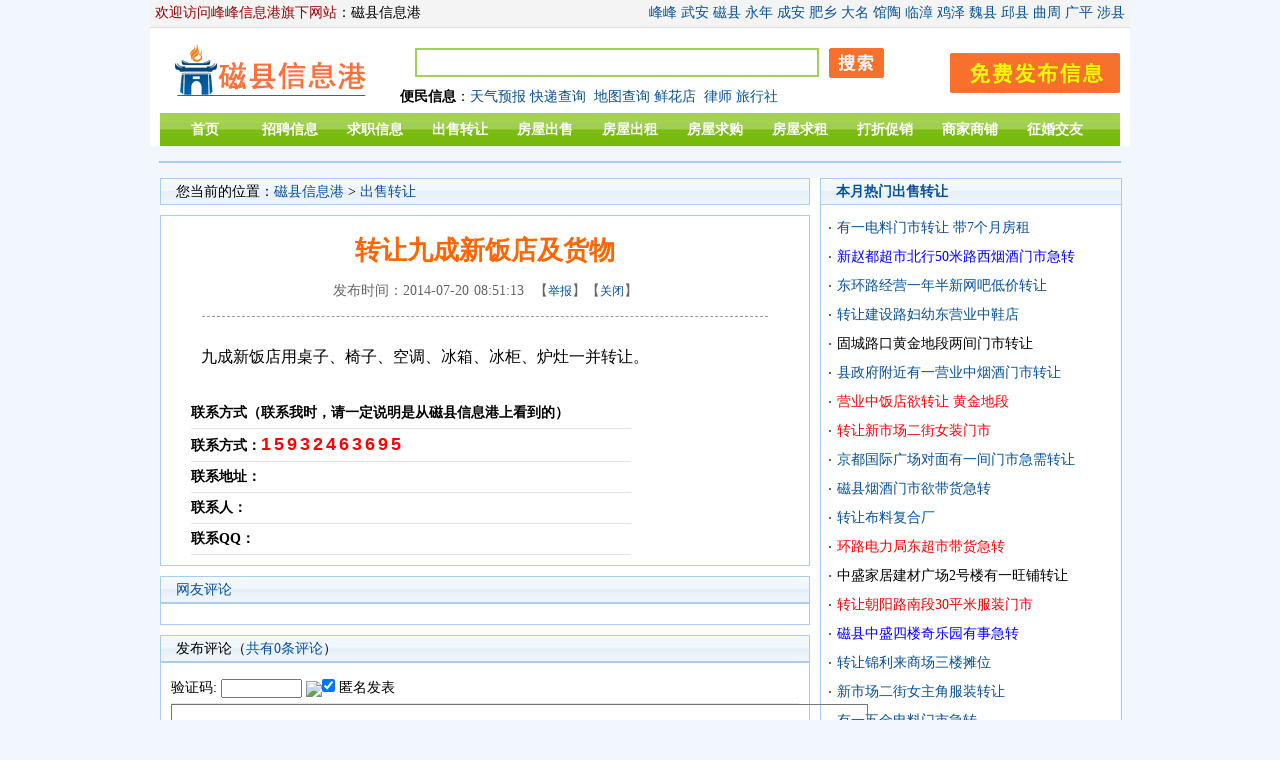

--- FILE ---
content_type: text/html
request_url: http://cixian.fengfeng.cc/chushou/20140720/131571.html
body_size: 16777
content:
<!DOCTYPE html PUBLIC "-//W3C//DTD XHTML 1.0 Transitional//EN" "http://www.w3.org/TR/xhtml1/DTD/xhtml1-transitional.dtd">
<html xmlns="http://www.w3.org/1999/xhtml">
<head>
<meta http-equiv="Content-Type" content="text/html; charset=gb2312" />
<title>转让九成新饭店及货物 - 磁县信息港</title>
<meta name="Keywords" content="" />
<meta name="description" content="转让九成新饭店及货物：九成新饭店用桌子、椅子、空调、冰箱、冰柜、炉灶一并转让。，联系方式：15932463695。磁县信息港出售转让" />
<link href="http://www.fengfeng.cc/skin/default/css/index.css" rel="stylesheet" type="text/css" />
<script type="text/javascript" src="http://www.fengfeng.cc/skin/default/js/tabs.js"></script>
<script src="http://www.fengfeng.cc//e/data/js/ajax.js"></script>
</head>
<body bgcolor="#f1f7fc">
<div id="wrap">
<div id="loginBar">
<div id="loginBarleft"><font color="#990000">欢迎访问峰峰信息港旗下网站</font>：磁县信息港</div>
<div id="loginBarright"><a href="http://www.fengfeng.cc/" target="_blank">峰峰</a> <a href="http://wuan.fengfeng.cc/" target="_blank">武安</a> <a href="http://cixian.fengfeng.cc/" target="_blank">磁县</a> <a href="http://yongnian.fengfeng.cc/" target="_blank">永年</a> <a href="http://chengan.fengfeng.cc/" target="_blank">成安</a> <a href="http://feixiang.fengfeng.cc/" target="_blank">肥乡</a> <a href="http://daming.fengfeng.cc/" target="_blank">大名</a> <a href="http://guantao.fengfeng.cc/" target="_blank">馆陶</a> <a href="http://linzhang.fengfeng.cc/" target="_blank">临漳</a> <a href="http://jize.fengfeng.cc/" target="_blank">鸡泽</a> <a href="http://weixian.fengfeng.cc/" target="_blank">魏县</a> <a href="http://qiuxian.fengfeng.cc/" target="_blank">邱县</a> <a href="http://quzhou.fengfeng.cc/" target="_blank">曲周</a> <a href="http://guangping.fengfeng.cc/" target="_blank">广平</a> <a href="http://shexian.fengfeng.cc/" target="_blank">涉县</a></div>

</div>
<div id="header">
<div id="logo_img"><a href="/"><img src="/logo.gif" / border="0"></a></div>
<!-- 搜索模块开始 -->
<div id="search">
 <form method="post" action="/e/search/index.php">
	<input type="hidden" name="show" value="title,smalltext">
<input type="hidden" name="tempid" value="1">
<input type="hidden" name="tbname" value="info"> 

<input name="keyboard" type="text" class="searchinput" size="50" /><input name="Submit" class="searchbtn" type="image" src="http://www.fengfeng.cc/images/shs.gif" value=" 搜索 "></form>
<div style="clear:both"></div>
<p><b>便民信息</b>：<a>天气预报</a>&nbsp;<a>快递查询</a>
&nbsp;<a>地图查询</a>&nbsp;<a>鲜花店</a>&nbsp;
<a>律师</a>&nbsp;<a>旅行社</a></p>
</div>

<div id="post1"><a href="/post.html" target="_blank">发布信息</a></div>

<div style="clear:both"></div>


</div>
<div id="mainnav">
<div id="nav">
<li><a href="/">首页</a></li>
<li><a href="/zhaopin/">招聘信息</a></li>
<li><a href="/qiuzhi/">求职信息</a></li>
<li><a href="/chushou/">出售转让</a></li>
<li><a href="/fangchushou/">房屋出售</a></li>
<li><a href="/fangchuzu/">房屋出租</a></li>
<li><a href="/fangqiugou/">房屋求购</a></li>
<li><a href="/fangqiuzu/">房屋求租</a></li>
<li><a href="/dazhe/">打折促销</a></li>
<li><a href="/shangjia/">商家商铺</a></li>
<li><a href="/jiaoyou/">征婚交友</a></li>
</div>
</div>

</div>

<div class="allqian"><script src="http://www.fengfeng.cc/d/js/acmsd/thea12.js"></script></div>

<div id="main">

<div id="mainleft">

<div id="subnav">您当前的位置：<a href="/">磁县信息港</a>&nbsp;>&nbsp;<a href="http://cixian.fengfeng.cc/chushou/">出售转让</a>
</div>

<div id="content">

<h1>转让九成新饭店及货物</h1>

<div id="contentinfo">发布时间：2014-07-20 08:51:13&nbsp;&nbsp;【<a href="http://www.fengfeng.cc/e/DownSys/report/?classid=122&amp;id=131571" target="_blank">举报</a>】【<a href="javascript:window.close()">关闭</a>】</div>

<div id="area">九成新饭店用桌子、椅子、空调、冰箱、冰柜、炉灶一并转让。</div>
<img src="http://www.fengfeng.cc/e/data/images/notimg.gif" hspace="6" border="0" alt="转让九成新饭店及货物" />

 <div id="contentlianxi">
 <script src="http://www.fengfeng.cc/d/js/acmsd/thea7.js"></script>

  <p><strong>联系方式（联系我时，请一定说明是从磁县信息港上看到的）</strong> </p>
  <p><strong>联系方式：</strong><span class="lianxiziti">15932463695</span></p>
  <p><strong>联系地址：</strong></p>
  <p><strong>联系人：</strong></p>
  <p><strong>联系QQ：</strong></p>
  </div> 

</div>

<div class="lefttitle">网友评论</div>

<div class="leftbox">
<script src=http://www.fengfeng.cc/e/pl/more?classid=122&id=131571&num=10></script></div>

<script>
		  function CheckPl(obj)
		  {
		  if(obj.saytext.value=="")
		  {
		  alert("您没什么话要说吗？");
		  obj.saytext.focus();
		  return false;
		  }
		  return true;
		  }
		  </script><form action="http://www.fengfeng.cc/e/enews/index.php" method="post" name="saypl" id="saypl" onSubmit="return CheckPl(document.saypl)">
		  


<div id="pinglunt">发布评论（<a href="http://www.fengfeng.cc/e/pl/?classid=122&amp;id=131571">共有<span><script type="text/javascript" src="http://www.fengfeng.cc/e/public/ViewClick/?classid=122&id=131571&down=2"></script></span>条评论</a>）</div>

<div id="pinglunbox">
<p>验证码:
<input name="key" type="text" class="inputText" size="10" />
<img src="http://www.fengfeng.cc/e/ShowKey/?v=pl" align="absmiddle" /><input name="nomember" type="checkbox" id="nomember" value="1" checked="checked" />
匿名发表</p>

<p><textarea name="saytext" cols="85" rows="6" id="saytext" style="background:url(/logo.gif) no-repeat center;"></textarea>
<br>
<input name="imageField" type="image" src="http://www.fengfeng.cc/e/data/images/postpl.gif"/>
<input name="id" type="hidden" id="id" value="131571" />
<input name="classid" type="hidden" id="classid" value="122" />
<input name="enews" type="hidden" id="enews" value="AddPl" />
<input name="repid" type="hidden" id="repid" value="0" />
<input type="hidden" name="ecmsfrom" value="http://cixian.fengfeng.cc/chushou/20140720/131571.html"></p>

</div>

</form>

<div class="lefttitle">特别说明</div>

<div class="leftbox">法律声明:本站只提供信息交流平台，交易者请自己审辨信息真假，如有损失，本站概不负责。
警方提示:网上交易要小心谨慎，勿贪小便宜及盲目汇款，尽量同城当面交易，切记天上不会掉馅饼。
本站提醒:如您发现此信息联系方式有误或有人冒用您的电话请联系站内客服，我们会尽快处理。</div>

</div>



<div id="mainright">

<div class="righttitle">本月热门出售转让</div>

<div class="rightbox">
<ul><li><a href="http://cixian.fengfeng.cc/chushou/20140624/123910.html" title="有一电料门市转让 带7个月房租" target="_blank">有一电料门市转让 带7个月房租</a></li><li><a href="http://cixian.fengfeng.cc/chushou/20140705/126847.html" title="新赵都超市北行50米路西烟酒门市急转" target="_blank"><font color='#ooooff'>新赵都超市北行50米路西烟酒门市急转</font></a></li><li><a href="http://cixian.fengfeng.cc/chushou/20140708/127987.html" title="东环路经营一年半新网吧低价转让" target="_blank">东环路经营一年半新网吧低价转让</a></li><li><a href="http://cixian.fengfeng.cc/chushou/20140623/123588.html" title="转让建设路妇幼东营业中鞋店" target="_blank">转让建设路妇幼东营业中鞋店</a></li><li><a href="http://cixian.fengfeng.cc/chushou/20140623/123770.html" title="固城路口黄金地段两间门市转让" target="_blank"><font color='#000000'>固城路口黄金地段两间门市转让</font></a></li><li><a href="http://cixian.fengfeng.cc/chushou/20140710/128425.html" title="县政府附近有一营业中烟酒门市转让" target="_blank">县政府附近有一营业中烟酒门市转让</a></li><li><a href="http://cixian.fengfeng.cc/chushou/20140702/126033.html" title="营业中饭店欲转让 黄金地段" target="_blank"><font color='#ffoooo'>营业中饭店欲转让 黄金地段</font></a></li><li><a href="http://cixian.fengfeng.cc/chushou/20140704/126554.html" title="转让新市场二街女装门市" target="_blank"><font color='#ffoooo'>转让新市场二街女装门市</font></a></li><li><a href="http://cixian.fengfeng.cc/chushou/20140704/126555.html" title="京都国际广场对面有一间门市急需转让" target="_blank">京都国际广场对面有一间门市急需转让</a></li><li><a href="http://cixian.fengfeng.cc/chushou/20140715/129969.html" title="磁县烟酒门市欲带货急转" target="_blank">磁县烟酒门市欲带货急转</a></li><li><a href="http://cixian.fengfeng.cc/chushou/20140715/130135.html" title="转让布料复合厂" target="_blank">转让布料复合厂</a></li><li><a href="http://cixian.fengfeng.cc/chushou/20140620/122858.html" title="环路电力局东超市带货急转" target="_blank"><font color='#ffoooo'>环路电力局东超市带货急转</font></a></li><li><a href="http://cixian.fengfeng.cc/chushou/20140622/123284.html" title="中盛家居建材广场2号楼有一旺铺转让" target="_blank"><font color='#000000'>中盛家居建材广场2号楼有一旺铺转让</font></a></li><li><a href="http://cixian.fengfeng.cc/chushou/20140623/123590.html" title="转让朝阳路南段30平米服装门市" target="_blank"><font color='#f00000'>转让朝阳路南段30平米服装门市</font></a></li><li><a href="http://cixian.fengfeng.cc/chushou/20140704/126553.html" title="磁县中盛四楼奇乐园有事急转" target="_blank"><font color='#ooooff'>磁县中盛四楼奇乐园有事急转</font></a></li><li><a href="http://cixian.fengfeng.cc/chushou/20140710/128420.html" title="转让锦利来商场三楼摊位" target="_blank">转让锦利来商场三楼摊位</a></li><li><a href="http://cixian.fengfeng.cc/chushou/20140711/128769.html" title="新市场二街女主角服装转让" target="_blank">新市场二街女主角服装转让</a></li><li><a href="http://cixian.fengfeng.cc/chushou/20140712/129134.html" title="有一五金电料门市急转" target="_blank">有一五金电料门市急转</a></li><li><a href="http://cixian.fengfeng.cc/chushou/20140715/129968.html" title="肿瘤医院旁职教楼下饭店急转" target="_blank"><font color='#ffoooo'>肿瘤医院旁职教楼下饭店急转</font></a></li><li><a href="http://cixian.fengfeng.cc/chushou/20140718/131131.html" title="西海公园附近礼品工艺品门市转让" target="_blank">西海公园附近礼品工艺品门市转让</a></li></ul>
</div>

<div class="righttitle">最新出售转让</div>

<div class="rightbox">
<ul><li><a href="http://cixian.fengfeng.cc/chushou/20140720/131574.html" title="中盛8号楼橱柜专区有门市整体转让" target="_blank">中盛8号楼橱柜专区有门市整体转让</a></li><li><a href="http://cixian.fengfeng.cc/chushou/20140720/131572.html" title="二环路与朝阳路交叉口路东有一门市转让" target="_blank"><font color='#000000'>二环路与朝阳路交叉口路东有一门</font></a></li><li><a href="http://cixian.fengfeng.cc/chushou/20140720/131571.html" title="转让九成新饭店及货物" target="_blank">转让九成新饭店及货物</a></li><li><a href="http://cixian.fengfeng.cc/chushou/20140720/131569.html" title="转让瓷砖深加工机器1台切砖机2台" target="_blank">转让瓷砖深加工机器1台切砖机2台</a></li><li><a href="http://cixian.fengfeng.cc/chushou/20140720/131568.html" title="转让西海公园飞翔溜冰城" target="_blank">转让西海公园飞翔溜冰城</a></li><li><a href="http://cixian.fengfeng.cc/chushou/20140718/131131.html" title="西海公园附近礼品工艺品门市转让" target="_blank">西海公园附近礼品工艺品门市转让</a></li><li><a href="http://cixian.fengfeng.cc/chushou/20140718/131130.html" title="低价转让振兴路东头幸福城" target="_blank">低价转让振兴路东头幸福城</a></li><li><a href="http://cixian.fengfeng.cc/chushou/20140718/131129.html" title="鼓楼东有一电料门市欲整体转让" target="_blank">鼓楼东有一电料门市欲整体转让</a></li><li><a href="http://cixian.fengfeng.cc/chushou/20140718/131128.html" title="肿瘤医院旁职教楼下 有一饭店急需转让" target="_blank">肿瘤医院旁职教楼下 有一饭店急需</a></li><li><a href="http://cixian.fengfeng.cc/chushou/20140717/130817.html" title="新市场三街有一间门市欲转让" target="_blank"><font color='#000000'>新市场三街有一间门市欲转让</font></a></li></ul>
</div>


<div class="righttitle">最新推荐信息</div>

<div class="rightbox">
<ul><li>[<a href="http://cixian.fengfeng.cc/chushou" title="转让九成新饭店及货物" class="font14jin" target="_blank">转让</a>] <a href="http://cixian.fengfeng.cc/chushou/20140720/131571.html" title="转让九成新饭店及货物" target="_blank" class="font14jin">转让九成新饭店及货物</a></li><li>[<a href="http://cixian.fengfeng.cc/chushou" title="二环路黄金地段有一超市转让" class="font14jin" target="_blank">转让</a>] <a href="http://cixian.fengfeng.cc/chushou/20140717/130814.html" title="二环路黄金地段有一超市转让" target="_blank" class="font14jin">二环路黄金地段有一超市转让</a></li><li>[<a href="http://cixian.fengfeng.cc/chushou" title="朝阳产业婴幼儿游泳馆因各种原因 低价转让" class="font14jin" target="_blank">转让</a>] <a href="http://cixian.fengfeng.cc/chushou/20140715/130056.html" title="朝阳产业婴幼儿游泳馆因各种原因 低价转让" target="_blank" class="font14jin">朝阳产业婴幼儿游泳馆因各种</a></li><li>[<a href="http://cixian.fengfeng.cc/chushou" title="中山西路中段有一自行车门市欲转让" class="font14jin" target="_blank">转让</a>] <a href="http://cixian.fengfeng.cc/chushou/20140713/129362.html" title="中山西路中段有一自行车门市欲转让" target="_blank" class="font14jin">中山西路中段有一自行车门市</a></li><li>[<a href="http://cixian.fengfeng.cc/chushou" title="新市场南市西街黄金地带童车门市转让" class="font14jin" target="_blank">转让</a>] <a href="http://cixian.fengfeng.cc/chushou/20140713/129360.html" title="新市场南市西街黄金地带童车门市转让" target="_blank" class="font14jin"><font color='#ffoooo'>新市场南市西街黄金地带童车</font></a></li><li>[<a href="http://cixian.fengfeng.cc/chushou" title="二环路电力局东有一超市带货急转" class="font14jin" target="_blank">转让</a>] <a href="http://cixian.fengfeng.cc/chushou/20140713/129357.html" title="二环路电力局东有一超市带货急转" target="_blank" class="font14jin"><font color='#ooooff'>二环路电力局东有一超市带货</font></a></li><li>[<a href="http://cixian.fengfeng.cc/chushou" title="有一五金电料门市急转" class="font14jin" target="_blank">转让</a>] <a href="http://cixian.fengfeng.cc/chushou/20140712/129134.html" title="有一五金电料门市急转" target="_blank" class="font14jin">有一五金电料门市急转</a></li><li>[<a href="http://cixian.fengfeng.cc/chushou" title="急转振兴路东足疗店" class="font14jin" target="_blank">转让</a>] <a href="http://cixian.fengfeng.cc/chushou/20140710/128424.html" title="急转振兴路东足疗店" target="_blank" class="font14jin"><font color='#000000'>急转振兴路东足疗店</font></a></li><li>[<a href="http://cixian.fengfeng.cc/chushou" title="对外转让北大医院南50米路西门市" class="font14jin" target="_blank">转让</a>] <a href="http://cixian.fengfeng.cc/chushou/20140710/128421.html" title="对外转让北大医院南50米路西门市" target="_blank" class="font14jin"><font color='#ffoooo'>对外转让北大医院南50米路西</font></a></li><li>[<a href="http://cixian.fengfeng.cc/chushou" title="转让磁临路边营业中沙场" class="font14jin" target="_blank">转让</a>] <a href="http://cixian.fengfeng.cc/chushou/20140705/126848.html" title="转让磁临路边营业中沙场" target="_blank" class="font14jin"><font color='#ffoooo'>转让磁临路边营业中沙场</font></a></li></ul>
</div>

</div>

<div style="clear:both;"></div>


</div>


<hr size="0" color="#78BB0C" align="center" width="90%" />


<table width="100%" border="0" cellpadding="0" cellspacing="4" class="copyright">
        <tr> 
          <td align="center"><p><a href="http://www.fengfeng.cc/help/about.html" target="_blank">关于我们</a> | <a href="http://www.fengfeng.cc/help/lianxi.html" target="_blank">联系我们</a> | <a href="http://www.fengfeng.cc/help/guanggao.html" target="_blank">广告服务</a> | <a href="http://www.fengfeng.cc/help/hezuo.html" target="_blank">合作伙伴</a> | <a href="http://www.fengfeng.cc/help/falv.html" target="_blank">法律声明</a> | <a href="http://www.fengfeng.cc/help/yijian.html" target="_blank">意见反馈</a> | <a href="http://www.fengfeng.cc/help/ditu.html" target="_blank">站点地图</a> | <a href="http://www.fengfeng.cc/help/bangzhu.html" target="_blank">帮助中心</a> | <script src="http://s4.cnzz.com/stat.php?id=1180237&web_id=1180237" language="JavaScript"></script>
</p>
            <p>&nbsp;</p>
            <p>峰峰信息港：竭诚为峰峰市民提供便利服务，努力做最好的信息发布平台！</p>
            <p>&nbsp;</p>
            <p>客服QQ：<a target="_blank" href="http://wpa.qq.com/msgrd?v=3&uin=79008955&site=qq&menu=yes"><img border="0" src="http://wpa.qq.com/pa?p=2:79008955:44" alt="点击这里给我发消息" title="点击这里给我发消息"></a> Email：web@fengfeng.cc </p>
            <p>&nbsp;</p>
            <p>Copyright 2007-2010 <a href="http://www.fengfeng.cc" alt="峰峰信息港">www.fengfeng.cc</a> <strong>峰峰信息港</strong> All rights reserved. 蜀ICP备12024941号-1</p>
</td>
        </tr>
       
</table>

<script type="text/javascript">
/*120*270*/
var cpro_id = "u1072140";
</script>
<script src="http://cpro.baidustatic.com/cpro/ui/f.js" type="text/javascript"></script> <script src="http://www.fengfeng.cc/e/public/onclick/?enews=donews&classid=122&id=131571"></script>
</body>
</html>

--- FILE ---
content_type: text/html; charset=gb2312
request_url: http://www.fengfeng.cc/e/pl/more?classid=122&id=131571&num=10
body_size: 42
content:
document.write("");
document.write("");


--- FILE ---
content_type: text/css
request_url: http://www.fengfeng.cc/skin/default/css/index.css
body_size: 24689
content:
/* CSS Document */

/* CSS Document */

*{
	margin:0;
	padding:0;
	font-family: "宋体";
	font-size: 14px;
}
img{
border:0px;
padding:0px;
margin:0 auto;}
a {
	color: #07519A;
	text-decoration: none;
}
a:hover {
	color: #c30!important;
	text-decoration: underline;
}
input{
	font-size: 12px;
}

button {
	font-family: "宋体";
	font-size: 12px;
	height: 20px;
}

.data {
	FLOAT: right;
}

.title{	
FLOAT: left;
}

#wrap{
  margin:0 auto;
  width:980px;
  background:#FFFFFF;
}
#loginBar{
	border-bottom:1px solid #DCDCDC;
	height: 27px;
	background:#F4F4F4;
}
#loginBarleft{
	float:left;
	padding-top: 4px;
	margin-left: 5px;
}

#loginBarright{
	float:right;
	margin-right: 5px;
	padding-top: 4px;
}
.logininput{
	height:16px;
	width: 100px;
	border: 1px solid #CCCCCC;
}

.btn{
	font-family: "宋体";
	font-size: 12px;
	border: 1px solid #CCCCCC;
	width: 50px;
	margin-left: 5px;
}

#header{
	width:960px;
	background:#FFFFFF;
	height: 85px;
}

#logo{
	background-image: url(../images/logo.gif);
	background-repeat: no-repeat;
	height: 65px;
	width: 200px;
	float: left;
	margin-left: 10px;
	margin-top: 10px;
}
#logo A {DISPLAY: block; OVERFLOW: hidden; WIDTH: 200px; TEXT-INDENT: -999em; HEIGHT: 

65px;}
#logo_img{
	height: 65px;
	width: 200px;
	float: left;
	margin-left: 10px;
	margin-top: 10px;
}
/* 搜索模块 */
#search{
	float:left;
	margin-top: 20px;
	margin-left: 30px;
	width: 550px;
}

#search p{
	margin-top: 10px;
}




.searchinput{
	height: 25px;
	width: 400px;
	border: 2px solid #A3D154;
	line-height: 25px;
	float: left;
	margin-left:15px;
	font-size: 14px;
}

.searchbtn{
	float: left;
	margin-left: 10px;
}

#search #k {width:320px;border-top:1px solid #666;border-right:1px solid #DDDDDD;border-

left:1px solid #666;border-bottom:1px solid #DDDDDD;height:18px;line-

height:18px;padding:3px;}


/* 导航模块 */

#mainnav{
	width:960px;
	height: 33px;
	background-image: url(../images/nav_line.jpg);
	background-repeat: repeat-x;
	margin-top: 0px;
	margin-right: auto;
	margin-bottom: 0px;
	margin-left: auto;
	line-height: 33px;
}

#nav{
	float:left;
	
}
#nav li {
	float: left;
	width: 80px;
	font-weight: bold;
	color: #FFFFFF;
	margin-left: 5px;
	display: block;
	text-align: center;
}
#nav li a:link{
	font-weight: bold;
	color: #FFFFFF;
	display: block;
	text-decoration: none;
}
#nav li a:visited{
	text-decoration: none;
	color: #FFFFFF;
}
#nav li a:hover{
	background-color: #FFFFFF;
	font-weight: bold;
	color: #000000;!important;
	display: block;
	text-decoration: none;
	background-image: url(../images/nav_upline.gif);
	background-repeat: repeat-x;
	background-position: top;
}

#post1{
	float:right;
	background-image: url(../images/post.gif);
	background-repeat: no-repeat;
	background-position: center;
	height: 40px;
	width: 170px;
	margin-top:25px;
}

#post1 A {
	DISPLAY: block; OVERFLOW: hidden; WIDTH: 150px; TEXT-INDENT: -999em; HEIGHT: 33px
}


#post{
	float:right;
	background-image: url(../images/post1.gif);
	background-repeat: no-repeat;
	background-position: center;
	height: 33px;
	width: 150px;
}

#post A {
	DISPLAY: block; OVERFLOW: hidden; WIDTH: 150px; TEXT-INDENT: -999em; HEIGHT: 33px
}




/* 首页模块 */

.indextitle{
	background-image: url(../images/tbj.jpg);
	background-repeat: repeat-x;
	height: 25px;
	border: 1px solid #AACCEE;
	line-height: 25px;
	text-indent: 15px;
	color: #07519A;
	font-weight: bold;
}
.indexbox{
	border: 1px solid #AACCEE;
	margin-bottom: 10px;
}

#indextoutiao{
	border-bottom-width: 1px;
	border-bottom-style: dashed;
	border-bottom-color: #CCCCCC;
	width: 90%;
	margin-right: auto;
	margin-left: auto;
}

#indextoutiaott{
	padding-bottom:6px;
	padding-top:5px;
	text-align: center;
	margin-top: 5px;
}
#indextoutiaott h2{
}
#indextoutiaott a{
	font-size: 20px;
	color: #FF6600;
	font-family: "黑体";
	text-align: center;
	margin-top: 10px;
	margin-bottom: 10px;
	font-weight: normal;
}

#indextoutiaott a:hover{
}
#indextoutiaodes{
	font-size: 12px;
	color: #666666;
	text-align: center;
	margin-bottom: 5px;
}
#indextoutiaodes a{
	font-size: 12px;
}


#indextuijian{}

#indextuijian ul{
	padding: 10px;
	OVERFLOW: hidden;
	width: 625px;	
	}

#indextuijian li{
	float: left;
	width: 305px;
	OVERFLOW: hidden;
	line-height: 23px;
	}

#indextuijian li a{
	OVERFLOW: hidden;
	}
	
#indextuijian li span{
	font-family: "宋体";
	font-size: 12px;
	color: #666666;
	}


#indexfl{
	border: 1px solid #AACCEE;
	margin-bottom: 10px;
}






#indexflbox{}

#indexflbox ul{
	padding: 10px;
	OVERFLOW: hidden;
	width: 590px;	
	}

#indexflbox li{
	float: left;
	width: 290px;
	OVERFLOW: hidden;
	line-height: 23px;
	}

#indexflbox li a{
	OVERFLOW: hidden;
	}
	
#indexflbox li span{
	font-family: "宋体";
	font-size: 12px;
	color: #666666;
	}



#indexsj{
}

#indexsj ul{
	padding: 10px;
	OVERFLOW: hidden;
	list-style-type: none;
	}

}
#indexsj li{
	OVERFLOW: hidden;
	line-height: 23px;
	margin-bottom: 10px;
	border-bottom-width: 1px;
	border-bottom-style: dashed;
	border-bottom-color: #CCCCCC;
}
#indexsj li a{
	OVERFLOW: hidden;
	}
	
#indexsj li span{
	font-family: "宋体";
	font-size: 12px;
	color: #666666;
	}




#indexbm{}

#indexbm ul{
	padding: 10px;
	OVERFLOW: hidden;
	width: 900px;	
	}

#indexbm li{
	float: left;
	width: 150px;
	OVERFLOW: hidden;
	line-height: 23px;
	}

#indexbm li a{
	OVERFLOW: hidden;
	}
	
#indexbm li span{
	font-family: "宋体";
	font-size: 12px;
	color: #666666;
	}
	
	
	
	
	
	
#indexsh{}	
	
#indexsh ul{
	width: 600px;
	OVERFLOW: hidden;
	padding-right: 10px;
	padding-bottom: 10px;
}

#indexsh li {
	float: left;
	width: 130px;
	font-weight: bold;
	color: #FFFFFF;
	margin-left: 10px;
	display: block;
	text-align: center;
	border: 1px solid #CCCCCC;
	height: 30px;
	line-height: 30px;
	margin-top: 10px;
	OVERFLOW: hidden;
}
#indexsh li a{
	display: block;
	height: 30px;
	width: 150px;
	line-height: 30px;
	text-align: center;
	font-size: 14px;
	OVERFLOW: hidden;
}
#indexsh li a:hover{
text-decoration: none; background: #EBF3FC;
}
	
	
	
.indexlink{
}

.indexlink ul{
	padding: 10px;
	OVERFLOW: hidden;
	width: 900px;	
	}

.indexlink li{
	float: left;
	width: 100px;
	OVERFLOW: hidden;
	line-height: 23px;
	}

.indexlink li a{
	OVERFLOW: hidden;
	}
	
.indexlink li span{
	font-family: "宋体";
	font-size: 12px;
	color: #666666;
	}
	
	
	
	
	
	
	

/* tab选项卡 */


.tbtncon {
	height:26px;
	background:url(../images/title_bg.gif) repeat-x;
}
.tbtn1 {
	font-size:12px;
	font-weight:normal;
	height:26px;
	border:1px solid #ace;
}
.tbtncon li{
	border:1px solid #ace;
	border-left:none;
	border-top:none;
	color:#07519A;
	cursor:pointer;
	display:block;
	float:left;
	text-align:center;
	text-decoration:none;
	width:80px;
	height:25px;
	line-height:25px;
}
.tbtncon li:hover{
	text-decoration:underline;
}
.tbtncon li.curr{
	background:#fff;
	border-bottom-color:#fff;
	cursor:default;
}













/* 发布页面 */







#fabutitle{
	background-image: url(../images/tbj.jpg);
	background-repeat: repeat-x;
	height: 25px;
	border: 1px solid #AACCEE;
	line-height: 25px;
	text-indent: 15px;
	color: #07519A;
	margin-top: 10px;
	font-weight: bold;
}
#fabubox{
	border: 1px solid #AACCEE;

}

#fabubox ul{
	width: 900px;
	padding: 10px;
	OVERFLOW: hidden;
}

#fabubox li {
	float: left;
	width: 200px;
	font-weight: bold;
	color: #FFFFFF;
	margin-left: 15px;
	display: block;
	text-align: center;
	border: 1px solid #CCCCCC;
	height: 50px;
	line-height: 50px;
	margin-top: 10px;
	word-spacing: 2px;
	letter-spacing: 2px;
	OVERFLOW: hidden;
}
#fabubox li a{
	display: block;
	height: 50px;
	width: 200px;
	line-height: 50px;
	text-align: center;
	font-size: 16px;
	OVERFLOW: hidden;
}
#fabubox li a:hover{
text-decoration: none; background: #EBF3FC;
}




#fabubox2{
	border: 1px solid #AACCEE;
}

#fabubox2 ul{
	PADDING-RIGHT: 8px; PADDING-LEFT: 20px; PADDING-BOTTOM: 8px; PADDING-TOP: 8px; 

LIST-STYLE-TYPE: 

none;OVERFLOW: hidden;WIDTH: 95%;



}
#fabubox2 LI {
	VERTICAL-ALIGN: bottom;
	OVERFLOW: hidden;
	LINE-HEIGHT: 50px;
	HEIGHT: 50px;
	border-bottom-width: 1px;
	border-bottom-style: dashed;
	border-bottom-color: #CCCCCC;
	margin-bottom: 10px;
}
#fabubox2 LI A {
	DISPLAY: block; OVERFLOW: hidden; HEIGHT: 50px
}
#fabubox2 LI A:hover {
	TEXT-DECORATION: none;
	display: block;
	background-color: #EBF3FC;
}









/* 频道模块 */

#chanel{
	margin-top: 10px;
}

#chanelnode{ 
    background-image: url(../images/tbj.jpg);
	background-repeat: repeat-x;
	height: 25px;
	border: 1px solid #AACCEE;
	line-height: 25px;


}

#chaneltitle{
	text-indent: 15px;
	float: left;
}
#chanelmore{
	float:right;
	margin-right: 15px;
}


#chanelbox{
	border: 1px solid #AACCEE;
	margin-bottom: 10px;
}
#chanelbox UL {
	PADDING-RIGHT: 8px; PADDING-LEFT: 8px; PADDING-BOTTOM: 8px; PADDING-TOP: 8px; 

LIST-STYLE-TYPE: none
}

#chanelbox li{
	line-height: 25px;
	list-style-type:none;
	background-image: url(../images/bullet.gif);
	background-repeat: no-repeat;
	background-position: left center;
	padding-top: 2px;
	padding-bottom: 2px;
	padding-left: 8px;
	overflow:hidden;
}

#chanelbox li a{
float:left
}
#chanelbox li span{
float:right
}

/* 列表模块 */

#list{}

#node{
	margin-bottom:10px;
	border-bottom-width: 1px;
	border-bottom-style: dashed;
	border-bottom-color: #CCCCCC;
	margin-top: 5px;
	margin-left: 5px;
}

#nodetitle{
	float:left;
	margin-bottom: 3px;
}

#nodetitle span{color: #FF6600;}

#nodetime{
float:right;
}

#description{
	line-height:150%;
	color:#555;
	margin-bottom: 5px;
}





/* 内容页正文模块 */


#main{
	width:960px;
	margin-top: 10px;
	margin-right: auto;
	margin-bottom: 0px;
	margin-left: auto;
	background-color: #FFFFFF;
}

#mainleft{
	float: left;
	width: 650px;
}

#mainright{
	float: right;
	width: 300px;
}

#subnav{
	background-image: url(../images/tbj.jpg);
	background-repeat: repeat-x;
	height: 25px;
	border: 1px solid #AACCEE;
	line-height: 25px;
	text-indent: 15px; margin-bottom:10px;
}

#content{
	margin-top: 10px;
	border: 1px solid #AACCEE;
	padding: 10px;
	line-height: 30px;
	word-spacing: 1px;
	margin-bottom: 10px;
}

#content img{width:expression(this.width>610?"610px":this.width+"px"); max-width:610px;}

#content h1{
	font-size: 26px;
	font-weight: bold;
	color: #FF6600;
	font-family: "黑体";
	text-align: center;
	margin-top: 10px;
	margin-bottom: 10px;
}

#contuijian{
	font-size: 12px;
	height: 100px;
}
#contuijian a{
	font-size: 12px;
}
#contentinfo{
	color: #666666;
	text-align: center;
	border-bottom-width: 1px;
	border-bottom-style: dashed;
	border-bottom-color: #999999;
	padding-bottom: 10px;
	margin-bottom: 25px;
	width: 90%;
	margin-right: auto;
	margin-left: auto;
}
#contentinfo a{
	font-size: 12px;
}


#area{
	font-family: "微软雅黑";
	font-size: 16px;
	word-spacing: 3px;
	text-indent: 30px;
}



#contentlianxi{
	margin-top: 25px;
	width: 70%;
	margin-left: 20px;
}
#contentlianxi p{
	border-bottom-width: 1px;
	border-bottom-style: solid;
	border-bottom-color: #E4E4E4;
	line-height: 30px;
	font-family: "宋体";
	word-spacing: 3px;
}

.lianxiziti{
	font-size: 18px;
	color: #FF0000;
	letter-spacing: 3px;
	font-weight: bold;
	font-family: Arial;
}

#pinglunt{ 

    background-image: url(../images/tbj.jpg);
	background-repeat: repeat-x;
	height: 25px;
	border: 1px solid #AACCEE;
	line-height: 25px;
	text-indent: 15px;
}
#pinglunbox{ 
	border: 1px solid #AACCEE;
	margin-bottom: 10px;
	padding: 10px;
}

#pinglunbox p{ 
	border-bottom-width: 1px;
	border-bottom-style: solid;
	border-bottom-color: #E4E4E4;
	line-height: 30px;
	}


.lefttitle{
	background-image: url(../images/tbj.jpg);
	background-repeat: repeat-x;
	height: 25px;
	border: 1px solid #AACCEE;
	line-height: 25px;
	text-indent: 15px;
	color: #07519A;
}

.leftbox{
	border: 1px solid #AACCEE;
	margin-bottom: 10px;
	padding: 10px;
	line-height: 25px;
}









.righttitle{
	line-height: 25px;
	background-image: url(../images/tbj.jpg);
	height: 25px;
	background-repeat: repeat-x;
	width: 100%;
	border-top-width: 1px;
	border-right-width: 1px;
	border-left-width: 1px;
	border-top-style: solid;
	border-right-style: solid;
	border-left-style: solid;
	border-top-color: #AACCEE;
	border-right-color: #AACCEE;
	border-left-color: #AACCEE;
	text-indent: 15px;
	font-weight: bold;
	color: #07519A;
}

.rightbox{
	border: 1px solid #AACCEE;
	width: 300px;
	margin-bottom: 10px;
}

.rightbox span{
	font-family: "宋体";
	font-size: 12px;
	color: #666666;
}

.rightbox .shangjiatel{
	background-image: url(../images/tel.gif);
	background-repeat: no-repeat;
	background-position: left;
	padding-left: 15px;
}


.rightbox UL {
	PADDING-RIGHT: 8px; PADDING-LEFT: 8px; PADDING-BOTTOM: 8px; PADDING-TOP: 8px; 

LIST-STYLE-TYPE: none
}

.rightbox li{
	line-height: 25px;
	list-style-type:none;
	background-image: url(../images/bullet.gif);
	background-repeat: no-repeat;
	background-position: left center;
	padding-top: 2px;
	padding-bottom: 2px;
	padding-left: 8px;
}



.rightbox li a{}

.rightbox li a:hover{}


.rightbox dl{ list-style:none; overflow:hidden; padding:5px;}
.rightbox dl dt{ float:left; display:block; margin:0px 8px 5px 0px;}
.rightbox dl dt a{ color:#FFFFFF; font-size:14px; display:block; padding:7px 10px; 

background:#1985DA; text-decoration:none;}
.rightbox dl dt a:hover{ background:#333333; color:#FFFFFF;}



.rightimgbox{
	border: 1px solid #AACCEE;
	width: 300px;
	margin-bottom: 10px;
}

.rightimgbox UL {
	LIST-STYLE-TYPE: none;
	width: 298px;
}

.rightimgbox li{
	list-style-type:none;
	text-align: center;
	float: left;
	width: 140px;
	padding: 0px;
	margin-right: 5px;
	background-color: #F2F7FB;
	margin-top: 10px;
	height: 180px;
	overflow: hidden;
}

.rightimgbox li a{
	font-size: 12px;
}












/* 底部模块 */

#footer{
	width:930px;
	margin-top: 10px;
	margin-right: auto;
	margin-bottom: 0px;

	margin-left: auto;
	background-color: #FFFFFF;
	text-align: center;
}

#footer p{
	line-height: 40px;
}



/* 视频CSS */

#picbox {
	border: 1px solid #AACCEE;
	margin-bottom:10px;
	overflow:hidden;
	WIDTH: 648px;
}
#picbox UL {
	OVERFLOW: hidden;
	WIDTH: 648px;
	padding: 0px;
}
#picbox LI {
	FLOAT: left;
	OVERFLOW: hidden;
	WIDTH: 152px;
	TEXT-ALIGN: center;
	margin: 4px;
	line-height: 20px;
	height: 135px;
}
#picbox li img{
	margin-bottom: 8px;
}
#picbox LI A {
	line-height: 20px;
	OVERFLOW: hidden;
	TEXT-ALIGN: center;
	font-size: 12px;
}
#picbox LI A:hover {
}




#mainall{
width:960px;
margin:0 auto;}

#selfpagebox{}
#selfpagebox UL {
	LIST-STYLE-TYPE: none；
}
#selfpagebox LI {
	font-size:22px;
	PADDING-LEFT: 8px;
	padding-top:20px;
	padding-bottom:20px;
	LINE-HEIGHT: 20px; 
	LIST-STYLE-TYPE: none;
	border:#AACCEE 1px solid;
    background-color:#E6F0FB;
    margin-top:10px;
}
#selfpagebox LI .jiaru{
	font-size:16px;
	text-align: center;
}



#tianqibox{}
#tianqibox UL {
	LIST-STYLE-TYPE: none；
}
#tianqibox LI {
	font-size:14px;
	PADDING-LEFT: 8px;
	padding-top:20px;
	padding-bottom:20px;
	LINE-HEIGHT: 28px;
	LIST-STYLE-TYPE: none;
	border:#AACCEE 1px solid;
	background-color:#E6F0FB;
	margin-top:10px;
	text-align: center;
}
#lvyoubox {
}
#lvyoubox UL {
}
#lvyoubox LI {
    background-color: #E6F0FB;
    border: 1px solid #AACCEE;
    font-size: 18px;
    line-height: 20px;
    list-style-type: none;
    margin-top: 10px;
    padding-bottom: 20px;
    padding-left: 8px;
    padding-top: 20px;
}









/* 海报正文模块 */

#mainhaibao{
	width: 950px;
}

#haibaocontent{
	margin-top: 10px;
	border: 1px solid #AACCEE;
	padding: 10px;
	line-height: 30px;
	word-spacing: 1px;
	margin-bottom: 10px;
	text-align: center;
}

#haibaocontent img{width:expression(this.width>900?"900px":this.width+"px"); max-width:900px;}

#haibaocontent h1{
	font-size: 24px;
	font-weight: bold;
	color: #FF6600;
	font-family: "宋体";
	text-align: center;
	margin-top: 10px;
	margin-bottom: 10px;
}

#haibaocontentinfo{
	color: #666666;
	text-align: left;
	border-bottom-width: 1px;
	border-bottom-style: dashed;
	border-bottom-color: #999999;
	padding-bottom: 10px;
	margin-bottom: 25px;
	width: 800px;
	margin-right: auto;
	margin-left: auto;
}

#mon{}
#monleft{
	float: left;
	width: 310px;
}
#monright{
	float: right;
	width: 310px;
}

.zttitle{
	font-family: "宋体";
	color: #333333;
	text-indent: 15px;
	border: 1px solid #AACCEE;
	line-height: 25px;
	height: 25px;
	font-weight: bold;
	background-image: url(../images/tbj.jpg);
	background-repeat: repeat-x;
	margin-top: 10px;
}
.ztbox{
	margin-bottom: 10px;
	border: 1px solid #AACCEE;
	line-height: 25px;
	padding: 10px;
}
.ztbox p{
	border-bottom-width: 1px;
	border-bottom-style: solid;
	border-bottom-color: #AACCEE;
	width: 900px;
}

.selectpd{

	border:1px solid #adcbeb;
	width:523px;
	font-size:14px;
	text-align:left;
	font-weight:bold;
	background-color:#f5f5f5;
	margin-top: 20px;
	margin-right: auto;
	margin-bottom: 10px;
	margin-left: auto;
	padding-top: 5px;
	padding-right: 0;
	padding-bottom: 5px;
	padding-left: 5px;
}
.selectpd select{margin-right:5px;border:1px solid #adcbeb;}
.selectpd a{color:#0778b8;border:1px solid #adcbeb;padding:2px 2px;margin-right:2px;font-

weight:bold;}
.selectpd a:hover{text-decoration:underline;color:#db2c30;cursor:hand;}
.selectpd span a{border:0px;font-weight:normal;margin-left:5px;font-size:12px;}
.selectpd .actived{background:#3e6d8e;color:#FFF;}

/* 首页滑动门CSS */
.tabber{border:1px solid #AACCEE;clear:both;margin-bottom:10px;}
.tabber .tmenu ul{margin:0;padding:0; display:block;}
.tabber .tmenu li{float:left;height:25px;line-height:25px;border-bottom:1px solid 

#AACCEE;border-right:1px solid #AACCEE;border-color:#AACCEE;border-

width:1px;color:#004499;cursor:pointer;display:block;text-align:center;font-size: 

14px;background-image: url(../images/title_bg.gif);background-repeat: repeat-x;}
.tabber .tmenu li.on{background:#FFF;border-bottom-color:#FFFFFF;cursor:default;font-

weight:bold;}
.tabber .tbox{height:400px;clear:both;}
.tabber .tbox ul{padding: 10px;width: 630px;list-style-type: none;}
.tabber .tbox li{float: left;width: 310px;font-size: 12px;color: #999999;line-height: 

25px;}
.tabber .tbox li a{	font-size: 14px;}
.tabber .tbox div p{padding:15px;}
.block{display:block;}   
.none{display:none;} 
.allqian{
	width: 960px;
	margin-right: auto;
	margin-left: auto;
	margin-top: 15px;
	margin-bottom: 15px; border:1px solid #AACCEE;
}

.left_con{width:648px;border:1px solid #AACCEE; margin-bottom:10px;}
.left_con h4{border-bottom:3px solid #AACCEE;width:648px;float:left;height:34px;}
.left_con h4 span{line-height:34px;padding-left:20px;font-size:14px;font-

weight:bold;color:#07519A;float:left;}
.left_con h4 .more{float:right;font-size:12px;font-weight:normal;line-height:34px;margin-

right:15px;}
.left_box{}
.left_box ul{float:left;padding-left:13px;margin-top:10px;}
.left_box ul li{background: url(../images/news_vbg.gif) no-repeat scroll 0 0 transparent 

;float: left;height: 150px;line-height: 20px;overflow: hidden;padding-left: 2px;	

padding-top:2px;text-overflow: ellipsis;width: 125px;}
.left_box li a{}
.left_box li img{height:72px;width:108px;}
.left_box li p{float:left;overflow:hidden;width:108px;line-height:20px;padding-

left:2px;margin-top:15px;}

.guoqi { font-size:9px; color:#FFFFFF;}
.bank_100{ height:100px;}


.yule_box{ clear:both; background:#FFFFFF;}
.yule_box ul{ list-style:none; padding:8px 5px;}
.yule_box ul li{ float:left; width:125px;text-align:center;padding-left:2px;}
.yule_box ul li img{ margin:0 auto; padding:0; border:0; width:115px; height:150px; }
.yule_box ul li p{ line-height:22px;font-size:12px; color:#666666;}
.yule_box ul li a{}


/* 便民信息区块 */

#header{ margin:0 auto;}
.sub_nav{ text-indent:12px; height:36px; line-height:36px; width:960px; margin:0 auto; background:#E7F1FA; border:1px solid #AACCEE; margin-bottom:10px;}
.sub_nav span{ float:left;}

.tj_bianmin{ background:url(http://d.fengfeng.cc/wuan_fengfeng/bianmin/2014-06-24/bfeb70396166526556c2b79c33e4c16c.gif) left center no-repeat #E1F0FC; margin-bottom:10px; overflow:hidden; border:1px solid #3EC7BC; height:88px;}
.tj_bianmin dl{ width:870px; float:right; padding:5px 0px;}
.tj_bianmin dl dt{ line-height:26px; height:26px; text-align:center; width:122px; float:left;}
.tj_bianmin dl dt a{ color:#29938A;}
.tj_bianmin dl dt a:hover{ color:#333333;}

.bianmin_box{ border:1px solid #3EC7BC; padding:5px; width:950px; margin-bottom:10px;}
.bianmin_box p{ background:url(http://d.fengfeng.cc/wuan_fengfeng/bianmin/2014-06-24/3ceb7393a972fd72b4bbf92925f346ac.gif) no-repeat left center; padding-left:20px; line-height:40px; height:40px; font-size:18px; border-bottom:1px dotted #3EC7BC;  font-family:"微软雅黑";}

.bianmin_list{ clear:both; border:1px solid #3EC7BC; margin-bottom:10px;}
.bianmin_list dl{ list-style:none; overflow:hidden; padding-left:7px; padding-top:10px;}
.bianmin_list dl dt{  float:left; width:182px; margin-right:8px; height:40px; font-size:14px; line-height:40px; display:block; margin-bottom:10px; text-align:center; font-family:"微软雅黑"; }
.bianmin_list dl dt a{ color:#FFFFFF; background:#3EC7BC; display:block; font-size:18px; font-weight:bold;}
.bianmin_list dl dt a:hover{ clear:both; color:#333333; background:#98E1DB;}

.pl_box{ border:1px dotted #3EC7BC; margin-bottom:10px; padding:8px; display:block; overflow:hidden;}


/* 武安新闻区块 */

.in_news{ border:1px solid #33CCFF; overflow:hidden;}
.in_news dl{ list-style:none; padding:5px;}
.in_news dl dt{ float:left; line-height:24px; height:24px; overflow:hidden; font-size:14px; width:315px;}
.in_news dl dt span{ float:left; font-size:12px; color:#333333; height:24px; line-height:24px; width:40px; text-align:center;}
.in_news dl dt a{ float:left; padding-left:2px; width:230px; height:24px; overflow:hidden;}
.in_news dl dt i{ float:right; line-height:24px; font-size:12px; color:#999999; font-style:normal;}




.sanliangd{ width:960px; margin:10px auto; overflow:hidden;}
.sanliangd ul{ list-style:none; overflow:hidden; display:block;}
.sanliangd ul li{ width:320px; text-align:center; float:left;}
.sanliangd ul li img{ width:310px; height:70px;}


/* 默认分类信息列表推荐 */

.xx_tuijian { width:648px; overflow:hidden; border:1px solid #CCCCCC; margin-bottom:10px; display:block;}
.xx_tuijian dl{ padding:8px; list-style:none; overflow:hidden;}
.xx_tuijian dl dt{ height:36px; float:left; width:620px;}
.xx_tuijian dl dt img{ float:left; padding-left:10px; padding-top:6px; line-height:36px; vertical-align:middle; }
.xx_tuijian dl dt a{ line-height:36px; font-size:16px; font-weight:bold; float:left; display:block;}
.xx_tuijian dl dt em{ font-style:normal; float:left; padding-left:10px; font-size:14px; width:80px; text-align:center; color:#993300; line-height:36px;}
.xx_tuijian dl dt span{ float:right; font-size:14px; color:#666666; width:50px; text-align:center; line-height:36px;}
.xx_tuijian dl dd{ clear:both; color:#666666; font-size:14px; line-height:24px; display:block; overflow:hidden;}



/*分页样式2*/
.showpage .epages {text-align: center;}
.epages{margin:3px; font:12px/35px Tahoma; height:35px;}
.epages *{vertical-align:middle;}
.epages a{ border:1px solid #A6CBE7; text-align:center; text-decoration:none; padding:4px 8px; font-size:14px; }
.epages a:hover{border:#659B28 1px solid;background:#f3f8ef;text-decoration:none;color:#004c7d}
.epages input{margin-bottom:0px;border:1px solid #659B28;height:15px;font:bold 12px/15px Verdana;padding-bottom:1px;padding-left:1px;margin-right:1px;color:#659B28;}

--- FILE ---
content_type: application/x-javascript
request_url: http://www.fengfeng.cc/d/js/acmsd/thea12.js
body_size: 18
content:
document.write("")